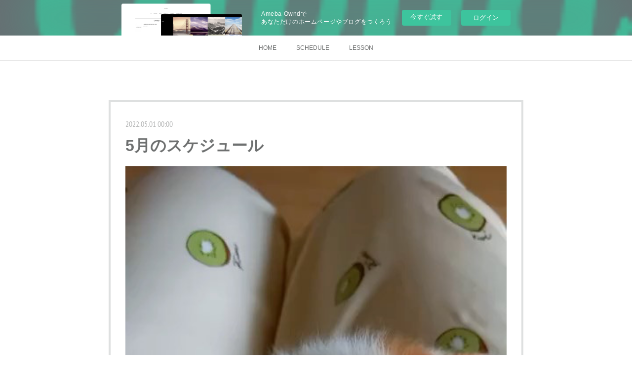

--- FILE ---
content_type: text/html; charset=utf-8
request_url: https://reipiano.amebaownd.com/posts/34099349/
body_size: 10107
content:
<!doctype html>

            <html lang="ja" data-reactroot=""><head><meta charSet="UTF-8"/><meta http-equiv="X-UA-Compatible" content="IE=edge"/><meta name="viewport" content="width=device-width,user-scalable=no,initial-scale=1.0,minimum-scale=1.0,maximum-scale=1.0"/><title data-react-helmet="true">5月のスケジュール | 柏木玲子</title><link data-react-helmet="true" rel="canonical" href="https://reipiano.amebaownd.com/posts/34099349/"/><meta name="description" content="あっという間に5月に突入しました！今年は高槻ジャズストリートも開催されますねーワタシも頑張りますので、ぜひ応援にいらしてください♫高槻ジャズストリート5/3（祝）18:00 からROUTE 171  "/><meta name="google-site-verification" content="BAmXiwqYpPITqtZSS0mcWoqFfVXlxGl7v9ebRplfR4w"/><meta property="fb:app_id" content="522776621188656"/><meta property="og:url" content="https://www.pianoreiko.com/posts/34099349"/><meta property="og:type" content="article"/><meta property="og:title" content="5月のスケジュール"/><meta property="og:description" content="あっという間に5月に突入しました！今年は高槻ジャズストリートも開催されますねーワタシも頑張りますので、ぜひ応援にいらしてください♫高槻ジャズストリート5/3（祝）18:00 からROUTE 171  "/><meta property="og:image" content="https://cdn.amebaowndme.com/madrid-prd/madrid-web/images/sites/270512/bc6f045c249415c09379e2dabc42c052_69344c6727355367a196e50f611ddb75.jpg"/><meta property="og:site_name" content="柏木玲子"/><meta property="og:locale" content="ja_JP"/><meta name="twitter:card" content="summary_large_image"/><meta name="twitter:site" content="@amebaownd"/><meta name="twitter:title" content="5月のスケジュール | 柏木玲子"/><meta name="twitter:description" content="あっという間に5月に突入しました！今年は高槻ジャズストリートも開催されますねーワタシも頑張りますので、ぜひ応援にいらしてください♫高槻ジャズストリート5/3（祝）18:00 からROUTE 171  "/><meta name="twitter:image" content="https://cdn.amebaowndme.com/madrid-prd/madrid-web/images/sites/270512/bc6f045c249415c09379e2dabc42c052_69344c6727355367a196e50f611ddb75.jpg"/><meta name="twitter:app:id:iphone" content="911640835"/><meta name="twitter:app:url:iphone" content="amebaownd://public/sites/270512/posts/34099349"/><meta name="twitter:app:id:googleplay" content="jp.co.cyberagent.madrid"/><meta name="twitter:app:url:googleplay" content="amebaownd://public/sites/270512/posts/34099349"/><meta name="twitter:app:country" content="US"/><link rel="amphtml" href="https://amp.amebaownd.com/posts/34099349"/><link rel="alternate" type="application/rss+xml" title="柏木玲子" href="https://www.pianoreiko.com/rss.xml"/><link rel="alternate" type="application/atom+xml" title="柏木玲子" href="https://www.pianoreiko.com/atom.xml"/><link rel="sitemap" type="application/xml" title="Sitemap" href="/sitemap.xml"/><link href="https://static.amebaowndme.com/madrid-frontend/css/user.min-a66be375c.css" rel="stylesheet" type="text/css"/><link href="https://static.amebaowndme.com/madrid-frontend/css/hinata/index.min-a66be375c.css" rel="stylesheet" type="text/css"/><link rel="icon" href="https://cdn.amebaowndme.com/madrid-prd/madrid-web/images/sites/270512/ebbbf6bfb4c04e04b2741cfb48b8de06_056cc9f92970cbddd3420766a22c78d2.png?width=32&amp;height=32"/><link rel="apple-touch-icon" href="https://cdn.amebaowndme.com/madrid-prd/madrid-web/images/sites/270512/ebbbf6bfb4c04e04b2741cfb48b8de06_056cc9f92970cbddd3420766a22c78d2.png?width=180&amp;height=180"/><style id="site-colors" charSet="UTF-8">.u-nav-clr {
  color: #6e7070;
}
.u-nav-bdr-clr {
  border-color: #6e7070;
}
.u-nav-bg-clr {
  background-color: #ffffff;
}
.u-nav-bg-bdr-clr {
  border-color: #ffffff;
}
.u-site-clr {
  color: #6e7070;
}
.u-base-bg-clr {
  background-color: #ffffff;
}
.u-btn-clr {
  color: #ffffff;
}
.u-btn-clr:hover,
.u-btn-clr--active {
  color: rgba(255,255,255, 0.7);
}
.u-btn-clr--disabled,
.u-btn-clr:disabled {
  color: rgba(255,255,255, 0.5);
}
.u-btn-bdr-clr {
  border-color: #b9bdbd;
}
.u-btn-bdr-clr:hover,
.u-btn-bdr-clr--active {
  border-color: rgba(185,189,189, 0.7);
}
.u-btn-bdr-clr--disabled,
.u-btn-bdr-clr:disabled {
  border-color: rgba(185,189,189, 0.5);
}
.u-btn-bg-clr {
  background-color: #b9bdbd;
}
.u-btn-bg-clr:hover,
.u-btn-bg-clr--active {
  background-color: rgba(185,189,189, 0.7);
}
.u-btn-bg-clr--disabled,
.u-btn-bg-clr:disabled {
  background-color: rgba(185,189,189, 0.5);
}
.u-txt-clr {
  color: #6e7070;
}
.u-txt-clr--lv1 {
  color: rgba(110,112,112, 0.7);
}
.u-txt-clr--lv2 {
  color: rgba(110,112,112, 0.5);
}
.u-txt-clr--lv3 {
  color: rgba(110,112,112, 0.3);
}
.u-txt-bg-clr {
  background-color: #f0f0f0;
}
.u-lnk-clr,
.u-clr-area a {
  color: #a0bbbd;
}
.u-lnk-clr:visited,
.u-clr-area a:visited {
  color: rgba(160,187,189, 0.7);
}
.u-lnk-clr:hover,
.u-clr-area a:hover {
  color: rgba(160,187,189, 0.5);
}
.u-ttl-blk-clr {
  color: #6e7070;
}
.u-ttl-blk-bdr-clr {
  border-color: #6e7070;
}
.u-ttl-blk-bdr-clr--lv1 {
  border-color: #e2e2e2;
}
.u-bdr-clr {
  border-color: #dee0e0;
}
.u-acnt-bdr-clr {
  border-color: #dee0e0;
}
.u-acnt-bg-clr {
  background-color: #dee0e0;
}
body {
  background-color: #ffffff;
}
blockquote {
  color: rgba(110,112,112, 0.7);
  border-left-color: #dee0e0;
};</style><style id="user-css" charSet="UTF-8">/**
 * @media all
 * 全体に適用したいCSSを記述してください。
 */
/*
.btn__item {
  border-radius: 24px;
}
*/;</style><style media="screen and (max-width: 800px)" id="user-sp-css" charSet="UTF-8">/**
 * @media (max-width: 800px)
 * 画面幅が800px以下のスマートフォン、タブレット用のCSSを記述してください。
 */
/*
.btn__item {
  border-radius: 24px;
}
*/;</style><script>
              (function(i,s,o,g,r,a,m){i['GoogleAnalyticsObject']=r;i[r]=i[r]||function(){
              (i[r].q=i[r].q||[]).push(arguments)},i[r].l=1*new Date();a=s.createElement(o),
              m=s.getElementsByTagName(o)[0];a.async=1;a.src=g;m.parentNode.insertBefore(a,m)
              })(window,document,'script','//www.google-analytics.com/analytics.js','ga');
            </script></head><body id="mdrd-a66be375c" class="u-txt-clr u-base-bg-clr theme-hinata plan-basic  "><noscript><iframe src="//www.googletagmanager.com/ns.html?id=GTM-PXK9MM" height="0" width="0" style="display:none;visibility:hidden"></iframe></noscript><script>
            (function(w,d,s,l,i){w[l]=w[l]||[];w[l].push({'gtm.start':
            new Date().getTime(),event:'gtm.js'});var f=d.getElementsByTagName(s)[0],
            j=d.createElement(s),dl=l!='dataLayer'?'&l='+l:'';j.async=true;j.src=
            '//www.googletagmanager.com/gtm.js?id='+i+dl;f.parentNode.insertBefore(j,f);
            })(window,document, 'script', 'dataLayer', 'GTM-PXK9MM');
            </script><div id="content"><div class="page" data-reactroot=""><div class="page__outer"><div class="page__inner u-base-bg-clr"><aside style="opacity:1 !important;visibility:visible !important;text-indent:0 !important;transform:none !important;display:block !important;position:static !important;padding:0 !important;overflow:visible !important;margin:0 !important"><div class="owndbarHeader  " style="opacity:1 !important;visibility:visible !important;text-indent:0 !important;transform:none !important;display:block !important;position:static !important;padding:0 !important;overflow:visible !important;margin:0 !important"></div></aside><div role="navigation" class="common-header__outer u-nav-bg-clr"><input type="checkbox" id="header-switch" class="common-header__switch"/><div class="common-header"><div class="common-header__inner js-nav-overflow-criterion"><ul class="common-header__nav common-header-nav"><li class="common-header-nav__item js-nav-item "><a target="" class="u-nav-clr" href="/">HOME</a></li><li class="common-header-nav__item js-nav-item "><a target="" class="u-nav-clr" href="/pages/903522/schedule">SCHEDULE</a></li><li class="common-header-nav__item js-nav-item "><a target="" class="u-nav-clr" href="/pages/2055933/page_201807021349">LESSON</a></li></ul></div><label class="common-header__more u-nav-bdr-clr" for="header-switch"><span class="u-nav-bdr-clr"><span class="u-nav-bdr-clr"><span class="u-nav-bdr-clr"></span></span></span></label></div></div><div class="page__main--outer"><div role="main" class="page__main page__main--blog-detail"><div class="section"><div class="blog-article-outer"><article class="blog-article u-bdr-clr"><div class="blog-article__inner"><div class="blog-article__header"><time class="blog-article__date u-txt-clr u-txt-clr--lv2 u-acnt-bdr-clr u-font" dateTime="2022-05-01T00:00:34Z">2022.05.01 00:00</time></div><div class="blog-article__body blog-body"><div class="blog-article__title blog-title"><h1 class="blog-title__text u-txt-clr">5月のスケジュール</h1></div><div class="blog-body__item"><div class="img img__item-- img__item--fit"><div><img alt=""/></div></div></div><div class="blog-body__item"><div class="blog-body__text u-txt-clr u-clr-area" data-block-type="text"><div><br></div><div>あっという間に5月に突入しました！</div><div>今年は高槻ジャズストリートも開催されますねー</div><div>ワタシも頑張りますので、ぜひ応援にいらしてください♫</div><div><br></div><h1 style="text-align: left;">高槻ジャズストリート</h1><div><br></div><h2 style="text-align: left;">5/3（祝）18:00 から<br>ROUTE 171     vocal 佐川明子　piano 柏木玲子<br><br><br>5/4（祝）14:00から<br>BILLIES BOUNCE  vocal 寺澤香織　piano 柏木玲子<br><br><br>5/4 (祝)   20:00から<br>ALLURE  柏木玲子　solo piano</h2><div><br></div><div>5/14(土)   中安酒店　vocal 諸富裕子　　piano 柏木玲子</div><div><br></div><div>5/21(土)  BAR IT‘S     vocal.北川真美　　piano 柏木玲子</div><div><br></div><div>5/28(土) 摂津きょん　セッションホスト</div><div><br></div><div><br></div><div><br></div><div><br></div></div></div></div><div class="blog-article__footer"><div class="bloginfo"><div class="bloginfo__category bloginfo-category"><ul class="bloginfo-category__list bloginfo-category-list"><li class="bloginfo-category-list__item"><a class="u-txt-clr u-txt-clr--lv2" href="/posts/categories/3064015">アーカイブ<!-- -->(<!-- -->77<!-- -->)</a></li><li class="bloginfo-category-list__item"><a class="u-txt-clr u-txt-clr--lv2" href="/posts/categories/1320412">school<!-- -->(<!-- -->37<!-- -->)</a></li><li class="bloginfo-category-list__item"><a class="u-txt-clr u-txt-clr--lv2" href="/posts/categories/1048579">BLOG<!-- -->(<!-- -->105<!-- -->)</a></li><li class="bloginfo-category-list__item"><a class="u-txt-clr u-txt-clr--lv2" href="/posts/categories/562199">柏木玲子<!-- -->(<!-- -->53<!-- -->)</a></li><li class="bloginfo-category-list__item"><a class="u-txt-clr u-txt-clr--lv2" href="/posts/categories/562197">ライブ・セッション情報<!-- -->(<!-- -->76<!-- -->)</a></li><li class="bloginfo-category-list__item"><a class="u-txt-clr u-txt-clr--lv2" href="/posts/categories/539898">SCHEDULE<!-- -->(<!-- -->104<!-- -->)</a></li></ul></div></div><div class="reblog-btn-outer"><div class="reblog-btn-body"><button class="reblog-btn"><span class="reblog-btn__inner"><span class="icon icon--reblog2"></span></span></button></div></div></div></div><div class="complementary-outer complementary-outer--slot2"><div class="complementary complementary--shareButton "><div class="block-type--shareButton"><div class="share share--filled share--filled-4"><button class="share__btn--facebook share__btn share__btn--filled"><span aria-hidden="true" class="icon--facebook icon"></span></button><button class="share__btn--twitter share__btn share__btn--filled"><span aria-hidden="true" class="icon--twitter icon"></span></button><button class="share__btn--nanagogo share__btn share__btn--filled"><span aria-hidden="true" class="icon--nanagogo icon"></span></button></div></div></div><div class="complementary complementary--siteFollow "><div class="block-type--siteFollow"><div class="site-follow u-bdr-clr"><div class="site-follow__img"><div><img alt=""/></div></div><div class="site-follow__body"><p class="site-follow__title u-txt-clr"><span class="site-follow__title-inner ">柏木玲子</span></p><p class="site-follow__text u-txt-clr u-txt-clr--lv1">JAZZ PIANIST
柏木玲子の
オフィシャルサイト</p><div class="site-follow__btn-outer"><button class="site-follow__btn site-follow__btn--yet"><div class="site-follow__btn-text"><span aria-hidden="true" class="site-follow__icon icon icon--plus"></span>フォロー</div></button></div></div></div></div></div><div class="complementary complementary--relatedPosts "><div class="block-type--relatedPosts"></div></div><div class="complementary complementary--postPrevNext "><div class="block-type--postPrevNext"><div class="pager pager--type1"><ul class="pager__list"><li class="pager__item pager__item--prev pager__item--bg"><a class="pager__item-inner " style="background-image:url(https://cdn.amebaowndme.com/madrid-prd/madrid-web/images/sites/270512/fb384a19be3a2e2847e7b5d62e296581_7b1508f8fe7cae0982eebcaf1cf060fb.jpg?width=400)" href="/posts/34745501"><time class="pager__date " dateTime="2022-05-31T03:07:54Z">2022.05.31 03:07</time><div><span class="pager__description ">6月のスケジュール</span></div><span aria-hidden="true" class="pager__icon icon icon--disclosure-l4 "></span></a></li><li class="pager__item pager__item--next pager__item--bg"><a class="pager__item-inner " style="background-image:url(https://cdn.amebaowndme.com/madrid-prd/madrid-web/images/sites/270512/61f5d17ad5751dfdfac986a4022b04d6_648b624105b45d950658ab5364b60b42.jpg?width=400)" href="/posts/33294160"><time class="pager__date " dateTime="2022-03-30T07:37:14Z">2022.03.30 07:37</time><div><span class="pager__description ">4月のスケジュールです</span></div><span aria-hidden="true" class="pager__icon icon icon--disclosure-r4 "></span></a></li></ul></div></div></div></div><div class="blog-article__comment"><div class="comment-list js-comment-list" style="display:none"><div><p class="comment-count u-txt-clr u-txt-clr--lv2"><span>0</span>コメント</p><ul><li class="comment-list__item comment-item js-comment-form"><div class="comment-item__body"><form class="comment-item__form u-bdr-clr "><div class="comment-item__form-head"><textarea type="text" id="post-comment" maxLength="1100" placeholder="コメントする..." class="comment-item__input"></textarea></div><div class="comment-item__form-foot"><p class="comment-item__count-outer"><span class="comment-item__count ">1000</span> / 1000</p><button type="submit" disabled="" class="comment-item__submit">投稿</button></div></form></div></li></ul></div></div></div><div class="pswp" tabindex="-1" role="dialog" aria-hidden="true"><div class="pswp__bg"></div><div class="pswp__scroll-wrap"><div class="pswp__container"><div class="pswp__item"></div><div class="pswp__item"></div><div class="pswp__item"></div></div><div class="pswp__ui pswp__ui--hidden"><div class="pswp__top-bar"><div class="pswp__counter"></div><button class="pswp__button pswp__button--close" title="Close (Esc)"></button><button class="pswp__button pswp__button--share" title="Share"></button><button class="pswp__button pswp__button--fs" title="Toggle fullscreen"></button><button class="pswp__button pswp__button--zoom" title="Zoom in/out"></button><div class="pswp__preloader"><div class="pswp__preloader__icn"><div class="pswp__preloader__cut"><div class="pswp__preloader__donut"></div></div></div></div></div><div class="pswp__share-modal pswp__share-modal--hidden pswp__single-tap"><div class="pswp__share-tooltip"></div></div><div class="pswp__button pswp__button--close pswp__close"><span class="pswp__close__item pswp__close"></span><span class="pswp__close__item pswp__close"></span></div><div class="pswp__bottom-bar"><button class="pswp__button pswp__button--arrow--left js-lightbox-arrow" title="Previous (arrow left)"></button><button class="pswp__button pswp__button--arrow--right js-lightbox-arrow" title="Next (arrow right)"></button></div><div class=""><div class="pswp__caption"><div class="pswp__caption"></div><div class="pswp__caption__link"><a class="js-link"></a></div></div></div></div></div></div></article></div></div></div></div><aside style="opacity:1 !important;visibility:visible !important;text-indent:0 !important;transform:none !important;display:block !important;position:static !important;padding:0 !important;overflow:visible !important;margin:0 !important"><div class="owndbar" style="opacity:1 !important;visibility:visible !important;text-indent:0 !important;transform:none !important;display:block !important;position:static !important;padding:0 !important;overflow:visible !important;margin:0 !important"></div></aside><footer role="contentinfo" class="page__footer footer" style="opacity:1 !important;visibility:visible !important;text-indent:0 !important;overflow:visible !important;position:static !important"><div class="footer__inner u-bdr-clr " style="opacity:1 !important;visibility:visible !important;text-indent:0 !important;overflow:visible !important;display:block !important;transform:none !important"><div class="footer__item u-bdr-clr" style="opacity:1 !important;visibility:visible !important;text-indent:0 !important;overflow:visible !important;display:block !important;transform:none !important"><p class="footer__copyright u-font"><small class="u-txt-clr u-txt-clr--lv2 u-font" style="color:rgba(110,112,112, 0.5) !important">Copyright ©  reikokashiwagi 2019</small></p><div class="powered-by"><a href="https://www.amebaownd.com" class="powered-by__link"><span class="powered-by__text">Powered by</span><span class="powered-by__logo">AmebaOwnd</span><span class="powered-by__text">無料でホームページをつくろう</span></a></div></div></div></footer></div></div><div class="toast"></div></div></div><img src="//sy.ameblo.jp/sync/?org=sy.amebaownd.com" alt="" style="display:none" width="1" height="1"/><script charSet="UTF-8">window.mdrdEnv="prd";</script><script charSet="UTF-8">window.INITIAL_STATE={"authenticate":{"authCheckCompleted":false,"isAuthorized":false},"blogPostReblogs":{},"category":{},"currentSite":{"fetching":false,"status":null,"site":{}},"shopCategory":{},"categories":{},"notifications":{},"page":{},"paginationTitle":{},"postArchives":{},"postComments":{"34099349":{"data":[],"pagination":{"total":0,"offset":0,"limit":0,"cursors":{"after":"","before":""}},"fetching":false},"submitting":false,"postStatus":null},"postDetail":{"postDetail-blogPostId:34099349":{"fetching":false,"loaded":true,"meta":{"code":200},"data":{"id":"34099349","userId":"642132","siteId":"270512","status":"publish","title":"5月のスケジュール","contents":[{"type":"image","fit":true,"scale":1,"align":"","url":"https:\u002F\u002Fcdn.amebaowndme.com\u002Fmadrid-prd\u002Fmadrid-web\u002Fimages\u002Fsites\u002F270512\u002Fbc6f045c249415c09379e2dabc42c052_69344c6727355367a196e50f611ddb75.jpg","link":"","width":432,"height":768,"target":"_blank","lightboxIndex":0},{"type":"text","format":"html","value":"\u003Cdiv\u003E\u003Cbr\u003E\u003C\u002Fdiv\u003E\u003Cdiv\u003Eあっという間に5月に突入しました！\u003C\u002Fdiv\u003E\u003Cdiv\u003E今年は高槻ジャズストリートも開催されますねー\u003C\u002Fdiv\u003E\u003Cdiv\u003Eワタシも頑張りますので、ぜひ応援にいらしてください♫\u003C\u002Fdiv\u003E\u003Cdiv\u003E\u003Cbr\u003E\u003C\u002Fdiv\u003E\u003Ch1 style=\"text-align: left;\"\u003E高槻ジャズストリート\u003C\u002Fh1\u003E\u003Cdiv\u003E\u003Cbr\u003E\u003C\u002Fdiv\u003E\u003Ch2 style=\"text-align: left;\"\u003E5\u002F3（祝）18:00 から\u003Cbr\u003EROUTE 171     vocal 佐川明子　piano 柏木玲子\u003Cbr\u003E\u003Cbr\u003E\u003Cbr\u003E5\u002F4（祝）14:00から\u003Cbr\u003EBILLIES BOUNCE  vocal 寺澤香織　piano 柏木玲子\u003Cbr\u003E\u003Cbr\u003E\u003Cbr\u003E5\u002F4 (祝)   20:00から\u003Cbr\u003EALLURE  柏木玲子　solo piano\u003C\u002Fh2\u003E\u003Cdiv\u003E\u003Cbr\u003E\u003C\u002Fdiv\u003E\u003Cdiv\u003E5\u002F14(土)   中安酒店　vocal 諸富裕子　　piano 柏木玲子\u003C\u002Fdiv\u003E\u003Cdiv\u003E\u003Cbr\u003E\u003C\u002Fdiv\u003E\u003Cdiv\u003E5\u002F21(土)  BAR IT‘S     vocal.北川真美　　piano 柏木玲子\u003C\u002Fdiv\u003E\u003Cdiv\u003E\u003Cbr\u003E\u003C\u002Fdiv\u003E\u003Cdiv\u003E5\u002F28(土) 摂津きょん　セッションホスト\u003C\u002Fdiv\u003E\u003Cdiv\u003E\u003Cbr\u003E\u003C\u002Fdiv\u003E\u003Cdiv\u003E\u003Cbr\u003E\u003C\u002Fdiv\u003E\u003Cdiv\u003E\u003Cbr\u003E\u003C\u002Fdiv\u003E\u003Cdiv\u003E\u003Cbr\u003E\u003C\u002Fdiv\u003E"}],"urlPath":"","publishedUrl":"https:\u002F\u002Fwww.pianoreiko.com\u002Fposts\u002F34099349","ogpDescription":"","ogpImageUrl":"","contentFiltered":"","viewCount":0,"commentCount":0,"reblogCount":0,"prevBlogPost":{"id":"34745501","title":"6月のスケジュール","summary":"こんにちは！急に暑くなってきましたねー6月はとても素敵なボーカリストさんと２つのライブがあります！お時間合いましたらぜひ、いらしてください！6\u002F10(金)   西宮スリーコーズvo.石田裕子　pf.柏木玲子6\u002F23(金)  心斎橋バーイッツvo.林けいこ　pf.柏木玲子","imageUrl":"https:\u002F\u002Fcdn.amebaowndme.com\u002Fmadrid-prd\u002Fmadrid-web\u002Fimages\u002Fsites\u002F270512\u002Ffb384a19be3a2e2847e7b5d62e296581_7b1508f8fe7cae0982eebcaf1cf060fb.jpg","publishedAt":"2022-05-31T03:07:54Z"},"nextBlogPost":{"id":"33294160","title":"4月のスケジュールです","summary":"🌸桜の季節になりました🌸3月1日に最愛の我が家の猫ちゃんが急逝して呆然とした日々が続いていましたが振り返ればかわいい、かわいい猫ちゃんのおかげでとても幸せな時間をたくさん過ごすことが出来ました。きっと　猫ちゃんも幸せだったと思う。家の中は寂しくなってしまったけれどまた、いつの日か会えると思ったりして今は、ピアノを頑張ります。4月は久しぶりにリーダーライブもあります！是非、聴きにいらして下さい。","imageUrl":"https:\u002F\u002Fcdn.amebaowndme.com\u002Fmadrid-prd\u002Fmadrid-web\u002Fimages\u002Fsites\u002F270512\u002F61f5d17ad5751dfdfac986a4022b04d6_648b624105b45d950658ab5364b60b42.jpg","publishedAt":"2022-03-30T07:37:14Z"},"rebloggedPost":false,"blogCategories":[{"id":"3064015","siteId":"270512","label":"アーカイブ","publishedCount":77,"createdAt":"2020-05-25T11:09:12Z","updatedAt":"2020-05-25T11:09:12Z"},{"id":"1320412","siteId":"270512","label":"school","publishedCount":37,"createdAt":"2018-07-02T05:04:20Z","updatedAt":"2018-07-02T05:04:20Z"},{"id":"1048579","siteId":"270512","label":"BLOG","publishedCount":105,"createdAt":"2018-02-01T04:16:17Z","updatedAt":"2018-07-02T01:45:45Z"},{"id":"562199","siteId":"270512","label":"柏木玲子","publishedCount":53,"createdAt":"2017-04-03T23:50:29Z","updatedAt":"2018-01-31T22:13:04Z"},{"id":"562197","siteId":"270512","label":"ライブ・セッション情報","publishedCount":76,"createdAt":"2017-04-03T23:50:29Z","updatedAt":"2018-05-28T04:54:40Z"},{"id":"539898","siteId":"270512","label":"SCHEDULE","publishedCount":104,"createdAt":"2017-03-18T07:48:26Z","updatedAt":"2018-08-31T12:14:25Z"}],"user":{"id":"642132","nickname":"猫のエロぼくろ【柏木玲子】","description":"ボクが3歳になった2018年の夏　\n家にグランドピアノ&amp;スタジオがやってきた！\n\n煉瓦のスタジオはとってもオシャレで居心地抜群。\n早速グランドピアノの中に侵入、ソレッ！\n狭くて冷たくて気持ちいいにゃ。\nそしてピアノの弦で爪研ぎをしてみたにゃ。\n不思議な音がしたのにゃ。\nおかあちゃんは「や、やめてー！」ってボクを追いかけてきたけど。\n\nボクのおかあちゃんのお仕事はジャズピアニストで\nおとうちゃんはおかあちゃんのピアノをずっと応援してる。\n\nカッコいいピアニストになってくれ！\nそんな想いが詰まったプレ","official":false,"photoUrl":"https:\u002F\u002Fprofile-api.ameba.jp\u002Fv2\u002Fas\u002Fu5a06f49b6cbcf6bc04189374cc7752bd2c89b0e\u002FprofileImage?cat=300","followingCount":2,"createdAt":"2018-05-30T09:23:29Z","updatedAt":"2025-02-03T02:44:02Z"},"updateUser":{"id":"642132","nickname":"猫のエロぼくろ【柏木玲子】","description":"ボクが3歳になった2018年の夏　\n家にグランドピアノ&amp;スタジオがやってきた！\n\n煉瓦のスタジオはとってもオシャレで居心地抜群。\n早速グランドピアノの中に侵入、ソレッ！\n狭くて冷たくて気持ちいいにゃ。\nそしてピアノの弦で爪研ぎをしてみたにゃ。\n不思議な音がしたのにゃ。\nおかあちゃんは「や、やめてー！」ってボクを追いかけてきたけど。\n\nボクのおかあちゃんのお仕事はジャズピアニストで\nおとうちゃんはおかあちゃんのピアノをずっと応援してる。\n\nカッコいいピアニストになってくれ！\nそんな想いが詰まったプレ","official":false,"photoUrl":"https:\u002F\u002Fprofile-api.ameba.jp\u002Fv2\u002Fas\u002Fu5a06f49b6cbcf6bc04189374cc7752bd2c89b0e\u002FprofileImage?cat=300","followingCount":2,"createdAt":"2018-05-30T09:23:29Z","updatedAt":"2025-02-03T02:44:02Z"},"comments":{"pagination":{"total":0,"offset":0,"limit":0,"cursors":{"after":"","before":""}},"data":[]},"publishedAt":"2022-05-01T00:00:34Z","createdAt":"2022-05-01T00:05:33Z","updatedAt":"2023-05-01T23:40:45Z","version":2}}},"postList":{},"shopList":{},"shopItemDetail":{},"pureAd":{},"keywordSearch":{},"proxyFrame":{"loaded":false},"relatedPostList":{},"route":{"route":{"path":"\u002Fposts\u002F:blog_post_id","component":function Connect(props, context) {
        _classCallCheck(this, Connect);

        var _this = _possibleConstructorReturn(this, _Component.call(this, props, context));

        _this.version = version;
        _this.store = props.store || context.store;

        (0, _invariant2["default"])(_this.store, 'Could not find "store" in either the context or ' + ('props of "' + connectDisplayName + '". ') + 'Either wrap the root component in a <Provider>, ' + ('or explicitly pass "store" as a prop to "' + connectDisplayName + '".'));

        var storeState = _this.store.getState();
        _this.state = { storeState: storeState };
        _this.clearCache();
        return _this;
      },"route":{"id":"0","type":"blog_post_detail","idForType":"0","title":"","urlPath":"\u002Fposts\u002F:blog_post_id","isHomePage":false}},"params":{"blog_post_id":"34099349"},"location":{"pathname":"\u002Fposts\u002F34099349","search":"","hash":"","action":"POP","key":"pa2uk5","query":{}}},"siteConfig":{"tagline":"JAZZ PIANIST\n柏木玲子の\nオフィシャルサイト","title":"柏木玲子","copyright":"Copyright ©  reikokashiwagi 2019","iconUrl":"https:\u002F\u002Fcdn.amebaowndme.com\u002Fmadrid-prd\u002Fmadrid-web\u002Fimages\u002Fsites\u002F270512\u002F91504efe21795e81663b11b0928dd4a5_27eac4091cc62b0bf056997b50f54ba4.jpg","logoUrl":"https:\u002F\u002Fcdn.amebaowndme.com\u002Fmadrid-prd\u002Fmadrid-web\u002Fimages\u002Fsites\u002F270512\u002F71594e970400bbb1e03e26845a448a34_b921c551f5276c776553428a0bdde527.jpg","coverImageUrl":"https:\u002F\u002Fcdn.amebaowndme.com\u002Fmadrid-prd\u002Fmadrid-web\u002Fimages\u002Fsites\u002F270512\u002Fc0a7885b1850f1d4546bc2631467a4ff_da77d8ef2ede98d750b407aa41f83a79.jpg","homePageId":"903525","siteId":"270512","siteCategoryIds":[386,426],"themeId":"4","theme":"hinata","shopId":"","openedShop":false,"shop":{"law":{"userType":"","corporateName":"","firstName":"","lastName":"","zipCode":"","prefecture":"","address":"","telNo":"","aboutContact":"","aboutPrice":"","aboutPay":"","aboutService":"","aboutReturn":""},"privacyPolicy":{"operator":"","contact":"","collectAndUse":"","restrictionToThirdParties":"","supervision":"","disclosure":"","cookie":""}},"user":{"id":"642132","nickname":"猫のエロぼくろ【柏木玲子】","photoUrl":"","createdAt":"2018-05-30T09:23:29Z","updatedAt":"2025-02-03T02:44:02Z"},"commentApproval":"reject","plan":{"id":"1","name":"Free","ownd_header":false,"powered_by":false,"pure_ads":false},"verifiedType":"general","navigations":[{"title":"HOME","urlPath":".\u002F","target":"_self","pageId":"903525"},{"title":"SCHEDULE","urlPath":".\u002Fpages\u002F903522\u002Fschedule","target":"_self","pageId":"903522"},{"title":"LESSON","urlPath":".\u002Fpages\u002F2055933\u002Fpage_201807021349","target":"_self","pageId":"2055933"}],"routings":[{"id":"0","type":"blog","idForType":"0","title":"","urlPath":"\u002Fposts\u002Fpage\u002F:page_num","isHomePage":false},{"id":"0","type":"blog_post_archive","idForType":"0","title":"","urlPath":"\u002Fposts\u002Farchives\u002F:yyyy\u002F:mm","isHomePage":false},{"id":"0","type":"blog_post_archive","idForType":"0","title":"","urlPath":"\u002Fposts\u002Farchives\u002F:yyyy\u002F:mm\u002Fpage\u002F:page_num","isHomePage":false},{"id":"0","type":"blog_post_category","idForType":"0","title":"","urlPath":"\u002Fposts\u002Fcategories\u002F:category_id","isHomePage":false},{"id":"0","type":"blog_post_category","idForType":"0","title":"","urlPath":"\u002Fposts\u002Fcategories\u002F:category_id\u002Fpage\u002F:page_num","isHomePage":false},{"id":"0","type":"author","idForType":"0","title":"","urlPath":"\u002Fauthors\u002F:user_id","isHomePage":false},{"id":"0","type":"author","idForType":"0","title":"","urlPath":"\u002Fauthors\u002F:user_id\u002Fpage\u002F:page_num","isHomePage":false},{"id":"0","type":"blog_post_category","idForType":"0","title":"","urlPath":"\u002Fposts\u002Fcategory\u002F:category_id","isHomePage":false},{"id":"0","type":"blog_post_category","idForType":"0","title":"","urlPath":"\u002Fposts\u002Fcategory\u002F:category_id\u002Fpage\u002F:page_num","isHomePage":false},{"id":"0","type":"blog_post_detail","idForType":"0","title":"","urlPath":"\u002Fposts\u002F:blog_post_id","isHomePage":false},{"id":"0","type":"keywordSearch","idForType":"0","title":"","urlPath":"\u002Fsearch\u002Fq\u002F:query","isHomePage":false},{"id":"0","type":"keywordSearch","idForType":"0","title":"","urlPath":"\u002Fsearch\u002Fq\u002F:query\u002Fpage\u002F:page_num","isHomePage":false},{"id":"4246706","type":"blog","idForType":"0","title":"BLOG","urlPath":"\u002Fpages\u002F4246706\u002F","isHomePage":false},{"id":"4246706","type":"blog","idForType":"0","title":"BLOG","urlPath":"\u002Fpages\u002F4246706\u002F:url_path","isHomePage":false},{"id":"2990375","type":"static","idForType":"0","title":"ALBUM","urlPath":"\u002Fpages\u002F2990375\u002F","isHomePage":false},{"id":"2990375","type":"static","idForType":"0","title":"ALBUM","urlPath":"\u002Fpages\u002F2990375\u002F:url_path","isHomePage":false},{"id":"2055933","type":"static","idForType":"0","title":"LESSON","urlPath":"\u002Fpages\u002F2055933\u002F","isHomePage":false},{"id":"2055933","type":"static","idForType":"0","title":"LESSON","urlPath":"\u002Fpages\u002F2055933\u002F:url_path","isHomePage":false},{"id":"1364325","type":"static","idForType":"0","title":"YouTube","urlPath":"\u002Fpages\u002F1364325\u002F","isHomePage":false},{"id":"1364325","type":"static","idForType":"0","title":"YouTube","urlPath":"\u002Fpages\u002F1364325\u002F:url_path","isHomePage":false},{"id":"903525","type":"blog","idForType":"0","title":"HOME","urlPath":"\u002Fpages\u002F903525\u002F","isHomePage":true},{"id":"903525","type":"blog","idForType":"0","title":"HOME","urlPath":"\u002Fpages\u002F903525\u002F:url_path","isHomePage":true},{"id":"903524","type":"static","idForType":"0","title":"PROFILE","urlPath":"\u002Fpages\u002F903524\u002F","isHomePage":false},{"id":"903524","type":"static","idForType":"0","title":"PROFILE","urlPath":"\u002Fpages\u002F903524\u002F:url_path","isHomePage":false},{"id":"903522","type":"blog","idForType":"0","title":"SCHEDULE","urlPath":"\u002Fpages\u002F903522\u002F","isHomePage":false},{"id":"903522","type":"blog","idForType":"0","title":"SCHEDULE","urlPath":"\u002Fpages\u002F903522\u002F:url_path","isHomePage":false},{"id":"903521","type":"static","idForType":"0","title":"CONTACT","urlPath":"\u002Fpages\u002F903521\u002F","isHomePage":false},{"id":"903521","type":"static","idForType":"0","title":"CONTACT","urlPath":"\u002Fpages\u002F903521\u002F:url_path","isHomePage":false},{"id":"903525","type":"blog","idForType":"0","title":"HOME","urlPath":"\u002F","isHomePage":true}],"siteColors":{"navigationBackground":"#ffffff","navigationText":"#6e7070","siteTitleText":"#6e7070","background":"#ffffff","buttonBackground":"#b9bdbd","buttonText":"#ffffff","text":"#6e7070","link":"#a0bbbd","titleBlock":"#6e7070","border":"#dee0e0","accent":"#dee0e0"},"wovnioAttribute":"","useAuthorBlock":false,"twitterHashtags":"","createdAt":"2017-03-18T07:46:35Z","seoTitle":"ジャズピアニスト 柏木玲子のオフィシャルサイト。ライブスケジュールやライブレポートを掲載。","isPreview":false,"siteCategory":[{"id":"386","label":"著名人"},{"id":"426","label":"ミュージシャン"}],"previewPost":null,"previewShopItem":null,"hasAmebaIdConnection":false,"serverTime":"2026-01-19T05:00:16Z","complementaries":{"2":{"contents":{"layout":{"rows":[{"columns":[{"blocks":[{"type":"shareButton","design":"filled","providers":["facebook","twitter","nanagogo","line"]},{"type":"siteFollow","description":""},{"type":"relatedPosts","layoutType":"listl","showHeading":true,"heading":"関連記事","limit":3},{"type":"postPrevNext","showImage":true}]}]}]}},"created_at":"2017-03-18T07:46:35Z","updated_at":"2017-03-18T07:46:35Z"},"11":{"contents":{"layout":{"rows":[{"columns":[{"blocks":[{"type":"siteFollow","description":""},{"type":"postsArchive","heading":"アーカイブ","showHeading":true,"design":"accordion"}]}]}]}},"created_at":"2017-03-18T07:46:35Z","updated_at":"2020-10-02T02:05:09Z"}},"siteColorsCss":".u-nav-clr {\n  color: #6e7070;\n}\n.u-nav-bdr-clr {\n  border-color: #6e7070;\n}\n.u-nav-bg-clr {\n  background-color: #ffffff;\n}\n.u-nav-bg-bdr-clr {\n  border-color: #ffffff;\n}\n.u-site-clr {\n  color: #6e7070;\n}\n.u-base-bg-clr {\n  background-color: #ffffff;\n}\n.u-btn-clr {\n  color: #ffffff;\n}\n.u-btn-clr:hover,\n.u-btn-clr--active {\n  color: rgba(255,255,255, 0.7);\n}\n.u-btn-clr--disabled,\n.u-btn-clr:disabled {\n  color: rgba(255,255,255, 0.5);\n}\n.u-btn-bdr-clr {\n  border-color: #b9bdbd;\n}\n.u-btn-bdr-clr:hover,\n.u-btn-bdr-clr--active {\n  border-color: rgba(185,189,189, 0.7);\n}\n.u-btn-bdr-clr--disabled,\n.u-btn-bdr-clr:disabled {\n  border-color: rgba(185,189,189, 0.5);\n}\n.u-btn-bg-clr {\n  background-color: #b9bdbd;\n}\n.u-btn-bg-clr:hover,\n.u-btn-bg-clr--active {\n  background-color: rgba(185,189,189, 0.7);\n}\n.u-btn-bg-clr--disabled,\n.u-btn-bg-clr:disabled {\n  background-color: rgba(185,189,189, 0.5);\n}\n.u-txt-clr {\n  color: #6e7070;\n}\n.u-txt-clr--lv1 {\n  color: rgba(110,112,112, 0.7);\n}\n.u-txt-clr--lv2 {\n  color: rgba(110,112,112, 0.5);\n}\n.u-txt-clr--lv3 {\n  color: rgba(110,112,112, 0.3);\n}\n.u-txt-bg-clr {\n  background-color: #f0f0f0;\n}\n.u-lnk-clr,\n.u-clr-area a {\n  color: #a0bbbd;\n}\n.u-lnk-clr:visited,\n.u-clr-area a:visited {\n  color: rgba(160,187,189, 0.7);\n}\n.u-lnk-clr:hover,\n.u-clr-area a:hover {\n  color: rgba(160,187,189, 0.5);\n}\n.u-ttl-blk-clr {\n  color: #6e7070;\n}\n.u-ttl-blk-bdr-clr {\n  border-color: #6e7070;\n}\n.u-ttl-blk-bdr-clr--lv1 {\n  border-color: #e2e2e2;\n}\n.u-bdr-clr {\n  border-color: #dee0e0;\n}\n.u-acnt-bdr-clr {\n  border-color: #dee0e0;\n}\n.u-acnt-bg-clr {\n  background-color: #dee0e0;\n}\nbody {\n  background-color: #ffffff;\n}\nblockquote {\n  color: rgba(110,112,112, 0.7);\n  border-left-color: #dee0e0;\n}","siteFont":{"id":"29","name":"PT SANS NARROW"},"siteCss":"\u002F**\n * @media all\n * 全体に適用したいCSSを記述してください。\n *\u002F\n\u002F*\n.btn__item {\n  border-radius: 24px;\n}\n*\u002F","siteSpCss":"\u002F**\n * @media (max-width: 800px)\n * 画面幅が800px以下のスマートフォン、タブレット用のCSSを記述してください。\n *\u002F\n\u002F*\n.btn__item {\n  border-radius: 24px;\n}\n*\u002F","meta":{"Title":"5月のスケジュール | ジャズピアニスト 柏木玲子のオフィシャルサイト。ライブスケジュールやライブレポートを掲載。","Description":"あっという間に5月に突入しました！今年は高槻ジャズストリートも開催されますねーワタシも頑張りますので、ぜひ応援にいらしてください♫高槻ジャズストリート5\u002F3（祝）18:00 からROUTE 171  ","Keywords":"","Noindex":false,"Nofollow":false,"CanonicalUrl":"https:\u002F\u002Fwww.pianoreiko.com\u002Fposts\u002F34099349","AmpHtml":"https:\u002F\u002Famp.amebaownd.com\u002Fposts\u002F34099349","DisabledFragment":false,"OgMeta":{"Type":"article","Title":"5月のスケジュール","Description":"あっという間に5月に突入しました！今年は高槻ジャズストリートも開催されますねーワタシも頑張りますので、ぜひ応援にいらしてください♫高槻ジャズストリート5\u002F3（祝）18:00 からROUTE 171  ","Image":"https:\u002F\u002Fcdn.amebaowndme.com\u002Fmadrid-prd\u002Fmadrid-web\u002Fimages\u002Fsites\u002F270512\u002Fbc6f045c249415c09379e2dabc42c052_69344c6727355367a196e50f611ddb75.jpg","SiteName":"柏木玲子","Locale":"ja_JP"},"DeepLinkMeta":{"Ios":{"Url":"amebaownd:\u002F\u002Fpublic\u002Fsites\u002F270512\u002Fposts\u002F34099349","AppStoreId":"911640835","AppName":"Ameba Ownd"},"Android":{"Url":"amebaownd:\u002F\u002Fpublic\u002Fsites\u002F270512\u002Fposts\u002F34099349","AppName":"Ameba Ownd","Package":"jp.co.cyberagent.madrid"},"WebUrl":"https:\u002F\u002Fwww.pianoreiko.com\u002Fposts\u002F34099349"},"TwitterCard":{"Type":"summary_large_image","Site":"@amebaownd","Creator":"","Title":"5月のスケジュール | 柏木玲子","Description":"あっという間に5月に突入しました！今年は高槻ジャズストリートも開催されますねーワタシも頑張りますので、ぜひ応援にいらしてください♫高槻ジャズストリート5\u002F3（祝）18:00 からROUTE 171  ","Image":"https:\u002F\u002Fcdn.amebaowndme.com\u002Fmadrid-prd\u002Fmadrid-web\u002Fimages\u002Fsites\u002F270512\u002Fbc6f045c249415c09379e2dabc42c052_69344c6727355367a196e50f611ddb75.jpg"},"TwitterAppCard":{"CountryCode":"US","IPhoneAppId":"911640835","AndroidAppPackageName":"jp.co.cyberagent.madrid","CustomUrl":"amebaownd:\u002F\u002Fpublic\u002Fsites\u002F270512\u002Fposts\u002F34099349"},"SiteName":"柏木玲子","ImageUrl":"https:\u002F\u002Fcdn.amebaowndme.com\u002Fmadrid-prd\u002Fmadrid-web\u002Fimages\u002Fsites\u002F270512\u002Fbc6f045c249415c09379e2dabc42c052_69344c6727355367a196e50f611ddb75.jpg","FacebookAppId":"522776621188656","InstantArticleId":"","FaviconUrl":"https:\u002F\u002Fcdn.amebaowndme.com\u002Fmadrid-prd\u002Fmadrid-web\u002Fimages\u002Fsites\u002F270512\u002Febbbf6bfb4c04e04b2741cfb48b8de06_056cc9f92970cbddd3420766a22c78d2.png?width=32&height=32","AppleTouchIconUrl":"https:\u002F\u002Fcdn.amebaowndme.com\u002Fmadrid-prd\u002Fmadrid-web\u002Fimages\u002Fsites\u002F270512\u002Febbbf6bfb4c04e04b2741cfb48b8de06_056cc9f92970cbddd3420766a22c78d2.png?width=180&height=180","RssItems":[{"title":"柏木玲子","url":"https:\u002F\u002Fwww.pianoreiko.com\u002Frss.xml"}],"AtomItems":[{"title":"柏木玲子","url":"https:\u002F\u002Fwww.pianoreiko.com\u002Fatom.xml"}]},"googleConfig":{"TrackingCode":"UA-4397460-27","SiteVerificationCode":"BAmXiwqYpPITqtZSS0mcWoqFfVXlxGl7v9ebRplfR4w"},"lanceTrackingUrl":"\u002F\u002Fsy.ameblo.jp\u002Fsync\u002F?org=sy.amebaownd.com","FRM_ID_SIGNUP":"c.ownd-sites_r.ownd-sites_270512","landingPageParams":{"domain":"reipiano.amebaownd.com","protocol":"https","urlPath":"\u002Fposts\u002F34099349"}},"siteFollow":{},"siteServiceTokens":{},"snsFeed":{},"toastMessages":{"messages":[]},"user":{"loaded":false,"me":{}},"userSites":{"fetching":null,"sites":[]},"userSiteCategories":{}};</script><script src="https://static.amebaowndme.com/madrid-metro/js/hinata-c961039a0e890b88fbda.js" charSet="UTF-8"></script><style charSet="UTF-8">    @font-face {
      font-family: 'PT SANS NARROW';
      src: url('https://static.amebaowndme.com/madrid-frontend/fonts/userfont/PT_SANS_NARROW.woff2');
    }
    .u-font {
      font-family: "PT SANS NARROW", "PT SANS NARROW", "ヒラギノ明朝 ProN W3", "Hiragino Mincho ProN", serif;
    }  </style></body></html>